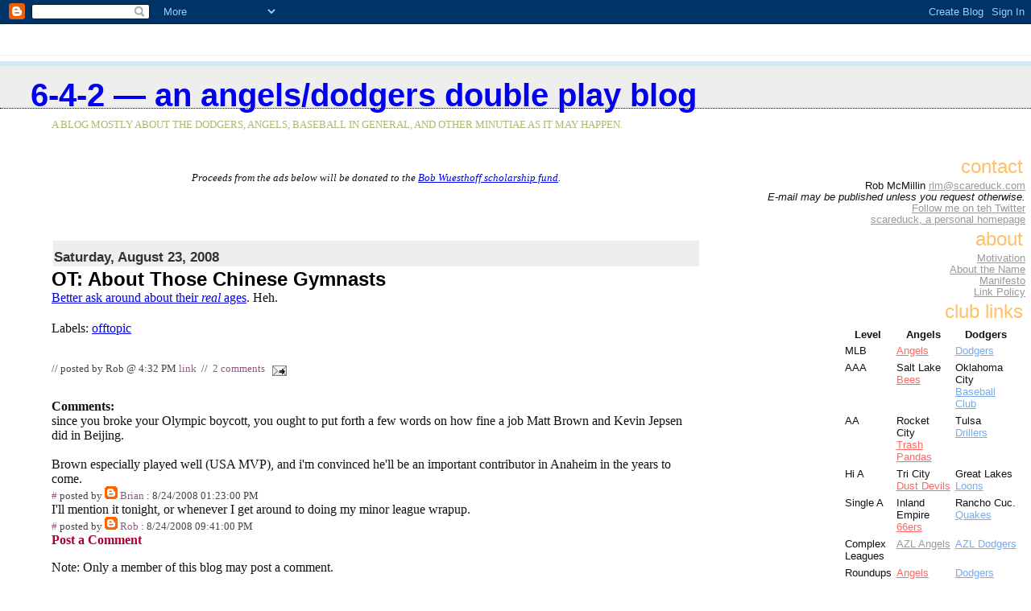

--- FILE ---
content_type: text/html; charset=UTF-8
request_url: https://6-4-2.blogspot.com/2008/08/ot-about-those-chinese-gymnasts.html?showComment=1219609380000
body_size: 12396
content:
<html>
	<head>
		<title>6-4-2 &mdash; an Angels/Dodgers double play blog: OT: About Those Chinese Gymnasts</title>
		<style type="text/css">
			body{margin:0px;padding:0px;background:#ffffff;color:#111111;font-family:Times New Roman, Times Roman, Times, Serif;}
			a:active{color:#ff0000;}
			#logo{padding:0px;margin:0px;}
			div#mainClm{float:left;width:63%;padding:20px 3% 0px 5%;background:#ffffff;}
			div.sideBar{margin:0px;padding:0px 10px 14px 10px;text-align:left;}
			h1,h2,h3,h4,h5,h6{padding:0px;margin:0px;}
			h1{padding-left:3%;padding-top:20px;border-bottom:dotted 1px #000000;border-top:solid 6px #D3EAF2;color:#16A3C2;background:#eeeeee;font:bold 250%/0.8em Helvetica Neue Black Condensed,Arial Black,Arial,Sans-Serif;text-transform:lowercase;}
			h2{color:#000000;font-weight:bold;font-family:Arial,Sans-Serif;}
			h3{margin:10px 0px 0px 0px;color:#333333;font-size:105%;font-family:Arial,Helvetica,Sans-Serif}
                        h3.bigred{color:#990000; font-size:150%}
			h4{color:#aa0033;}
			h6{color:#FFC069;font:normal 150% Helvetica Neue Black Condensed,Arial Black,Arial,Sans-Serif;text-align:right;text-transform:lowercase;}
			.sideBar ul{margin:0px 0px 33px 0px;padding:0px 0px 0px 0px;list-style-type:none;font-size:95%;text-align:right;}
			.sideBar li{margin:0px 0px 0px 0px;padding:0px 0px 0px 0px;list-style-type:none;font-size:95%;text-align:right;}
			#description{padding:0px;margin:1em 12% 0px 5%;color:#ACB877;background:transparent;font-weight:light;font-size:80%;text-transform:uppercase;}
			.blogPost{margin:0px 0px 30px 0px;font-size:100%;}
			.blogPost strong{color:#000000;font-weight:bold;}
			.sideBar ul {padding:2px;margin:1px;width:100%;font-family:Verdana,Arial,Sans-Serif;font-size: smaller}
                        .sideBar ul a{color:#999999;}
			.sideBar ul a:link{color:#999999;}
			.sideBar ul a:visited{color:#999999;}
			.sideBar ul a:active{color:#ff0000;}
			.sideBar ul a:hover{color:#E37C93;text-decoration:none;}
			.sideBar td {padding:2px;margin:1px;width:100%;font-family:Verdana,Arial,Sans-Serif;font-size: smaller}
			.sideBar td a:link{color:#999999;}
			.sideBar td a:visited{color:#999999;}
			.sideBar td a:active{color:#ff0000;}
			.sideBar td a:hover{color:#E37C93;text-decoration:none;}
                        .sideBar th {font-family:Verdana,Arial,Sans-Serif;font-size: smaller}
                        /*
                         * Haven't quite figured out how to make hover color work properly for the sbDodger/sbAngel
                         * classes just yet; #E37C93 color isn't inheriting.
                         */
                        .sbDodger{color:#7ae !important}
                        a.sbDodger:link{color:#7ae !important}
                        a.sbDodger:visited{color:#7ae !important}
                        a.sbDodger:active{color:#7ae !important}
                        .sbAngel{color:#f66 !important}
                        a.sbAngel:link{color:#f66 !important}
                        a.sbAngel:visited{color:#f66 !important}
                        /* Remember to use the class for both these and not the id! */
			blockquote{font-style:italic}
                        blockquote i{font-style:normal}
                        blockquote em{font-style:normal}
                        blockquote.bqnormal{font-style:normal}
                        blockquote.bqnormal i {font-style:italic}
                        blockquote.bqnormal em {font-style:bold}
                        /* Backwards compatibility */
                        #bqnormal{font-style:normal}
                        #bqnormal i{font-style:italic}
                        #baq{font-style: normal; margin-left: 3em; margin-top: 1em; margin-bottom: 1em;
                             margin-right: 2em; background: #e0e0e0; padding: 2px 1em ;
                             border-style: solid; border-width: 2px; border-color: #808080}
                        #baq i{font-style:italic}
                        blockquote.baq{font-style: normal; margin-left: 3em; margin-top: 1em; margin-bottom: 1em;
                             margin-right: 2em; background: #e0e0e0; padding: 2px 1em ;
                             border-style: solid; border-width: 2px; border-color: #808080}
                        blockquote.baq i{font-style:italic}
  		        .bug{padding:5px;border:0px;}
			.byline{padding:0px;margin:0px;color:#444444;font-size:80%;}
			.byline a{color:#935781;text-decoration:none;}
			.byline a:hover{text-decoration:underline;}

                        
                        
                        /* item page: display "more" text */
                        .more {display:inline} 
                        
			#header{padding:7px 0px 30px 0px;margin:23px 0px 0px 0px;border-top:1px solid #eeeeee;background:#ffffff;color:white;}
                        #header a {text-decoration: none}
                        #header a:visited {color:#16A3C2}
			#bloggerBug{padding:30px 0px 0px 0px;}
                        /* Convenience table classes */
                        tr.h { background: #c0c0c0; }
                        tr.stats { text-align: right; padding-left: 2px; padding-right: 2px  }
                        tr.c { text-align: center; padding-left: 2px; padding-right: 2px }
                        td.c { text-align: center }
                        td.l { text-align: left }
                        /* Footnote class */
                        .footnote { font-style: italic; font-size: smaller }
                        .footnote i { font-style: normal }
                        /* Paragraph intro class */
                        .intro { font-size: larger; font-weight: bold }
/* Figure -- for inserting an image */
div.figure_r {
  float: right;
  border: thin silver solid;
  margin: 0.5em;
  padding: 0.5em;
}
div.figure_r img {
  display: block;
  margin-left: auto;
  margin-right: auto;
  padding: 0;
  border:0;
}
div.figure_r p {
  text-align: center;
  font-style: italic;
  font-size: smaller;
  margin: 0;
  padding: 0;
  text-indent: 0;
}
/* LHS version of the div.figure_r class */
div.figure_l {
  float: left;
  border: thin silver solid;
  margin: 0.5em;
  padding: 0.5em;
}
div.figure_l img {
  display: block;
  margin-left: auto;
  margin-right: auto;
  padding: 0;
  border:0;
}
div.figure_l p {
  text-align: center;
  font-style: italic;
  font-size: smaller;
  margin: 0;
  padding: 0;
  text-indent: 0;
}
/* special for displaying fangraphs */
div.fangraphs {
  float: center;
  margin: 0.5em;
  padding: 0.5em;
}
div.fangraphs img {
  display: block;
  margin-left: auto;
  margin-right: auto;
  padding: 0;
  border:0;
}
div.fangraphs p {
  text-align: right;
  font-style: italic;
  font-size: smaller;
  margin: 0;
  padding: 0;
  text-indent: 0;
}

.comment-link {
    margin-left:.6em;
}

/* used for birthday lists and suchlike */
div.left-overhang {
    margin-left: 2em;
}
div.left-overhang p {
    text-indent: -2em;
    margin-top: 0;
    margin-bottom: 0;
}

</style>
<script type="text/javascript">

// clean way to open a new window for displaying images
// invoked as onclick="return open_new_window(this.href,<width>,<height>)" in the A tag
function open_new_window(t,width,height)
{
  window.open(t, '_blank', 'width='+width+',height='+height+
              ',scrollbars=no,resizable=no,toolbar=no,directories=no,'+
              'location=no,menubar=no,status=no,left=0,top=0');
  return false;
}

//
// Retro Gameday launcher
//
function launch_retro_gd(t,gid)
{
  window.open(t,'_new','width=770,height=600,scrollbars=no,resizeable=no,toolbar=no,directories=no,'+
              'location=no,menubar=no,status=no,left=0,top=0');
  return false;
}

</script>
		<!-- Site Feed Autodiscovery-->
	        <link rel="alternate" type="application/atom+xml" title="6-4-2 — an Angels/Dodgers double play blog - Atom" href="https://6-4-2.blogspot.com/feeds/posts/default" />
<link rel="alternate" type="application/rss+xml" title="6-4-2 — an Angels/Dodgers double play blog - RSS" href="https://6-4-2.blogspot.com/feeds/posts/default?alt=rss" />

		<!-- Atom API Posting Autodiscovery -->
	        <link rel="service.post" type="application/atom+xml" title="6-4-2 — an Angels/Dodgers double play blog - Atom" href="https://www.blogger.com/feeds/6427507/posts/default" />

		<!-- Blogger API Autodiscovery -->
	        <$BlogRSDURL$>
                <script type="text/javascript">(function() { (function(){function b(g){this.t={};this.tick=function(h,m,f){var n=f!=void 0?f:(new Date).getTime();this.t[h]=[n,m];if(f==void 0)try{window.console.timeStamp("CSI/"+h)}catch(q){}};this.getStartTickTime=function(){return this.t.start[0]};this.tick("start",null,g)}var a;if(window.performance)var e=(a=window.performance.timing)&&a.responseStart;var p=e>0?new b(e):new b;window.jstiming={Timer:b,load:p};if(a){var c=a.navigationStart;c>0&&e>=c&&(window.jstiming.srt=e-c)}if(a){var d=window.jstiming.load;
c>0&&e>=c&&(d.tick("_wtsrt",void 0,c),d.tick("wtsrt_","_wtsrt",e),d.tick("tbsd_","wtsrt_"))}try{a=null,window.chrome&&window.chrome.csi&&(a=Math.floor(window.chrome.csi().pageT),d&&c>0&&(d.tick("_tbnd",void 0,window.chrome.csi().startE),d.tick("tbnd_","_tbnd",c))),a==null&&window.gtbExternal&&(a=window.gtbExternal.pageT()),a==null&&window.external&&(a=window.external.pageT,d&&c>0&&(d.tick("_tbnd",void 0,window.external.startE),d.tick("tbnd_","_tbnd",c))),a&&(window.jstiming.pt=a)}catch(g){}})();window.tickAboveFold=function(b){var a=0;if(b.offsetParent){do a+=b.offsetTop;while(b=b.offsetParent)}b=a;b<=750&&window.jstiming.load.tick("aft")};var k=!1;function l(){k||(k=!0,window.jstiming.load.tick("firstScrollTime"))}window.addEventListener?window.addEventListener("scroll",l,!1):window.attachEvent("onscroll",l);
 })();</script><script type="text/javascript">function a(){var b=window.location.href,c=b.split("?");switch(c.length){case 1:return b+"?m=1";case 2:return c[1].search("(^|&)m=")>=0?null:b+"&m=1";default:return null}}var d=navigator.userAgent;if(d.indexOf("Mobile")!=-1&&d.indexOf("WebKit")!=-1&&d.indexOf("iPad")==-1||d.indexOf("Opera Mini")!=-1||d.indexOf("IEMobile")!=-1){var e=a();e&&window.location.replace(e)};
</script><meta http-equiv="Content-Type" content="text/html; charset=UTF-8" />
<meta name="generator" content="Blogger" />
<link rel="icon" type="image/vnd.microsoft.icon" href="https://www.blogger.com/favicon.ico"/>
<link rel="alternate" type="application/atom+xml" title="6-4-2 — an Angels/Dodgers double play blog - Atom" href="https://6-4-2.blogspot.com/feeds/posts/default" />
<link rel="alternate" type="application/rss+xml" title="6-4-2 — an Angels/Dodgers double play blog - RSS" href="https://6-4-2.blogspot.com/feeds/posts/default?alt=rss" />
<link rel="service.post" type="application/atom+xml" title="6-4-2 — an Angels/Dodgers double play blog - Atom" href="https://www.blogger.com/feeds/6427507/posts/default" />
<link rel="alternate" type="application/atom+xml" title="6-4-2 — an Angels/Dodgers double play blog - Atom" href="https://6-4-2.blogspot.com/feeds/1974773069686193228/comments/default" />
<link rel="stylesheet" type="text/css" href="https://www.blogger.com/static/v1/v-css/1601750677-blog_controls.css"/>
<link rel="stylesheet" type="text/css" href="https://www.blogger.com/dyn-css/authorization.css?targetBlogID=6427507&zx=d25e380f-a559-4f7f-9a72-e08d3f6d23be"/>


<!-- favicon link -->
                <link rel="shortcut icon" href="http://www.doubledogmusic.com/images/6-4-2.png">
<!-- Support for new searchplugins -->
                <link rel="search" type="application/opensearchdescription+xml" title="baseball-cube" href="http://www.doubledogmusic.com/baseball/searchplugins/baseball-cube.xml">
                <link rel="search" type="application/opensearchdescription+xml" title="MiLB.com" href="http://www.doubledogmusic.com/baseball/searchplugins/milb.xml">
	<meta name='google-adsense-platform-account' content='ca-host-pub-1556223355139109'/>
<meta name='google-adsense-platform-domain' content='blogspot.com'/>

<!-- data-ad-client=ca-pub-4389753538395658 -->
<!-- --><style type="text/css">@import url(//www.blogger.com/static/v1/v-css/navbar/3334278262-classic.css);
div.b-mobile {display:none;}
</style>

</head>

<body><script type="text/javascript">
    function setAttributeOnload(object, attribute, val) {
      if(window.addEventListener) {
        window.addEventListener('load',
          function(){ object[attribute] = val; }, false);
      } else {
        window.attachEvent('onload', function(){ object[attribute] = val; });
      }
    }
  </script>
<div id="navbar-iframe-container"></div>
<script type="text/javascript" src="https://apis.google.com/js/platform.js"></script>
<script type="text/javascript">
      gapi.load("gapi.iframes:gapi.iframes.style.bubble", function() {
        if (gapi.iframes && gapi.iframes.getContext) {
          gapi.iframes.getContext().openChild({
              url: 'https://www.blogger.com/navbar/6427507?origin\x3dhttps://6-4-2.blogspot.com',
              where: document.getElementById("navbar-iframe-container"),
              id: "navbar-iframe"
          });
        }
      });
    </script>



<!-- Heading -->
<div id="header">
	<h1><a href="/">6-4-2 &mdash; an Angels/Dodgers double play blog</a><!--<a href="http://www.baseball-reference.com/players/a/adenhni01.shtml"><img src="http://www.doubledogmusic.com/images/2009/black_adenhart_34_80x80.jpg" border=0></a>--></h1>

	<p id="description">

A blog mostly about the Dodgers, Angels, baseball in general, and other minutiae as it may happen.</p>


</div>



<!-- Main Column -->
<div id="mainClm">

<!-- Blog Posts -->
<div style="text-align:center; font-size:smaller; font-style:italic;">
 Proceeds from the ads below will be donated to the
 <a href="http://6-4-2.blogspot.com/2006/02/meta-google-banner-ads.html">Bob Wuesthoff scholarship fund</a>.
</div>
<div class='adsense' style='text-align:center; padding: 0px 3px 0.5em 3px;'>
<script type="text/javascript"><!--
google_ad_client="pub-4389753538395658";
google_ad_host="pub-1556223355139109";
google_ad_host_channel="00000";
google_ad_width=468;
google_ad_height=60;
google_ad_format="468x60_as";
google_ad_type="text";
google_color_border="A8DDA0";
google_color_bg="EBFFED";
google_color_link="0000CC";
google_color_url="008000";
google_color_text="6D6D6D";
//--></script>
<script type="text/javascript" src="//pagead2.googlesyndication.com/pagead/show_ads.js">
</script>


</div>

     
          <table width="100%"><tr bgcolor="#eeeeee"><td><h3>Saturday, August 23, 2008</h3></td></tr></table>
     
     
     <h2>OT: About Those Chinese Gymnasts</h2>
          <div class="blogPost" id="1974773069686193228">
<script>
  BlogItemNumber="1974773069686193228";
</script>
              <div style="clear:both;"></div><a href="http://strydehax.blogspot.com/2008/08/hack-olympics.html">Better ask around about their <i>real</i> ages</a>.  Heh.<div style="clear:both; padding-bottom:0.25em"></div><p class="blogger-labels">Labels: <a rel='tag' href="http://6-4-2.blogspot.com/search/label/offtopic">offtopic</a></p><br/>
<!--
              
-->
              <div class="byline">// posted by Rob&nbsp;@&nbsp;4:32 PM&nbsp;<a href="http://6-4-2.blogspot.com/2008/08/ot-about-those-chinese-gymnasts.html" title="permanent link">link</a>
&nbsp;//&nbsp;

              
                  <a href="http://6-4-2.blogspot.com/2008/08/ot-about-those-chinese-gymnasts.html#comments">
                    2 comments</a>
              
              
              <span class="item-action"><a href="https://www.blogger.com/email-post/6427507/1974773069686193228" title="Email Post"><img class="icon-action" alt="" src="https://resources.blogblog.com/img/icon18_email.gif" height="13" width="18"/></a></span><span class="item-control blog-admin pid-1647067148"><a style="border:none;" href="https://www.blogger.com/post-edit.g?blogID=6427507&postID=1974773069686193228&from=pencil" title="Edit Post"><img class="icon-action" alt="" src="https://resources.blogblog.com/img/icon18_edit_allbkg.gif" height="18" width="18"></a></span>
          </div>
     </div>
    
	
		<div class="blogComments">
<a name="comments"><b>Comments:</b></a>
			
			<div class="blogComment">
				<a name="3710454340810406732"></a> 
				since you broke your Olympic boycott, you ought to put forth a few words on how fine a job Matt Brown and Kevin Jepsen did in Beijing. <BR/><BR/>Brown especially played well (USA MVP), and i'm convinced he'll be an important contributor in Anaheim in the years to come.<br />
				<div class="byline"><a href="http://6-4-2.blogspot.com/2008/08/ot-about-those-chinese-gymnasts.html?showComment=1219609380000#c3710454340810406732" title="permalink">#</a> posted by <span style="line-height:16px" class="comment-icon blogger-comment-icon"><img src="https://resources.blogblog.com/img/b16-rounded.gif" alt="Blogger" style="display:inline;" /></span>&nbsp;<a href="https://www.blogger.com/profile/07419778143098039166" rel="nofollow">Brian</a> : 8/24/2008 01:23:00 PM</div>
				<span class="item-control blog-admin pid-1295092945"><a style="border:none;" href="https://www.blogger.com/comment/delete/6427507/3710454340810406732" title="Delete Comment" ><span class="delete-comment-icon">&nbsp;</span></a></span>
			</div>
			
			<div class="blogComment">
				<a name="3505564107865298636"></a> 
				I'll mention it tonight, or whenever I get around to doing my minor league wrapup.<br />
				<div class="byline"><a href="http://6-4-2.blogspot.com/2008/08/ot-about-those-chinese-gymnasts.html?showComment=1219639260000#c3505564107865298636" title="permalink">#</a> posted by <span style="line-height:16px" class="comment-icon blogger-comment-icon"><img src="https://resources.blogblog.com/img/b16-rounded.gif" alt="Blogger" style="display:inline;" /></span>&nbsp;<a href="https://www.blogger.com/profile/18015219452269186971" rel="nofollow">Rob</a> : 8/24/2008 09:41:00 PM</div>
				<span class="item-control blog-admin pid-1647067148"><a style="border:none;" href="https://www.blogger.com/comment/delete/6427507/3505564107865298636" title="Delete Comment" ><span class="delete-comment-icon">&nbsp;</span></a></span>
			</div>
			
			<div class='comment-form'>
<a name='comment-form'></a>
<h4>Post a Comment</h4><p></p>
<p>Note: Only a member of this blog may post a comment.</p>
<a id='comment-editor-src' href='https://www.blogger.com/comment/frame/6427507?po=1974773069686193228&hl=en&saa=85391&origin=https://6-4-2.blogspot.com'></a><iframe id='comment-editor' src='' class='blogger-iframe-colorize' width='100%' height='410' scrolling='no' frameborder='0' allowtransparency='true'></iframe>
<script type="text/javascript" src="https://www.blogger.com/static/v1/jsbin/2210189538-iframe_colorizer.js"></script>
</div>
		</div>
	
        <br /> <br />
        

    


<span class='blog-paging-control-container'><a class='blog-paging-control' href='http://6-4-2.blogspot.com/2008/08/no-garlands-for-garland-but-angels.html'>Newer&rsaquo;</a>&nbsp;&nbsp;<a class='blog-paging-control' href='http://6-4-2.blogspot.com/2008/08/is-it-really-so-strange-phillies-9.html'>&lsaquo;Older</a></span>

<!-- 	In accordance to the Blogger terms of service, please leave this button somewhere on your blogger-powered page. Thanks! -->
<table bgcolor="#ffffff">
<tr><td><a href="//www.blogger.com"><img width="88" height="31" src="https://lh3.googleusercontent.com/blogger_img_proxy/AEn0k_tFPqp6035MHloHlpuRlQLLo4cZE0JwQJhOlmC4UkSXEBrWo_IS1oXZCY_oUVo_-pByXce2rDbhlZfeGol61QxjSix8PYXg_oq-QUMLWSPV=s0-d" border="0" alt="This page is powered by Blogger. Isn&#39;t yours?"></a></td>
<td>
</td>
<!-- SiteSearch Google -->
<td>
  <FORM method=GET action="http://www.google.com/search">
    <TABLE bgcolor="#FFFFFF"><tr><td>
      <a href="//www.google.com/">
      <img src="//www.google.com/logos/Logo_25wht.gif" border="0" alt="Google"></A>
      </td>
      <td>
        <INPUT TYPE=text name=q size=20 maxlength=255 value=""><INPUT type=submit name=btnG VALUE="Search"><br>
        <font size=-1>
        <input type=hidden name=domains value="6-4-2.blogspot.com"><br><input type=radio name=sitesearch value=""> WWW <input type=radio name=sitesearch value="6-4-2.blogspot.com" checked> 6-4-2 <br>
  </font>
  </td></tr></TABLE>
  </FORM>
<!-- SiteSearch Google -->
</td></tr>

</table>
		
		
</div>



<!-- Sidebar -->
<div class="sideBar">
		<!-- 
			
			+++++++++++++++++++++++++++++++++++++++++++++++++
					
			Add things to your sidebar here.
			Use the format:
			
			<li><a href="URL">Link Text</a></li>
		
			+++++++++++++++++++++++++++++++++++++++++++++++++
					
		-->
		<h6>Contact</h6>
                <ul>
                        <li>Rob McMillin <a href="mailto:rlm@scareduck.com">rlm@scareduck.com</a></li>
                        <li><i>E-mail may be published unless you request otherwise.</i>
                        <li><a href="http://twitter.com/#!/scareduck">Follow me on teh Twitter</a>
                        <li><a href="http://scareduck.com">scareduck, a personal homepage</a>
                        <li>
<!--WEBBOT bot="HTMLMarkup" startspan ALT="Site Meter" -->
<script type="text/javascript" language="JavaScript">var site="s17scareduck"</script>
<script type="text/javascript" language="JavaScript1.2" src="//s17.sitemeter.com/js/counter.js?site=s17scareduck">
</script>
<noscript>
<a href="http://s17.sitemeter.com/stats.asp?site=s17scareduck" target="_top">
<img src="https://lh3.googleusercontent.com/blogger_img_proxy/AEn0k_vRMeCg-I6KWRWD_yOeWedfDwRw_96Z1oowU11-yrzRc6LqsDZpPeQ5hyairqyvJimLnN6nm6xRVtfF9x74hHBl_1ktwX5W4mhmdIrz1XKepRX1Nkmo0nA=s0-d" alt="Site Meter" border="0"></a>
</noscript>
<!-- Copyright (c)2002 Site Meter -->
<!--WEBBOT bot="HTMLMarkup" Endspan -->
                </ul>
		<h6>About</h6>
                <ul>
                        <li><a href="http://6-4-2.blogspot.com/2004/02/motivation.html">Motivation</a></li>
                        <li><a href="http://6-4-2.blogspot.com/2004/02/about-name.html">About the Name</a>
                        <li><a href="http://6-4-2.blogspot.com/2004/03/manifesto.html">Manifesto</a>
                        <li><a href="http://6-4-2.blogspot.com/2004/09/link-policy.html">Link Policy</a>
                </ul>
                <h6>Club Links</h6>
                <!-- Add a wrapping table with a bogus left-hand column here.  I have no idea why the table wants to span
                     the sidebar without this, but it works. -->
                <table><tr><td></td><td align=right>
                <table>
                <tr><th>Level</th><th>Angels</th><th>Dodgers</th></tr>
                <tr><td>MLB</td><td><a class=sbAngel href="https://www.mlb.com/angels">Angels</a></td>
	            <td><a class=sbDodger href="https://www.mlb.com/dodgers">Dodgers</a></td></tr>
                <tr valign=top><td>AAA</td><td>Salt&nbsp;Lake<br>
                        <a class=sbAngel href="https://www.milb.com/salt-lake">Bees</a>
                        </td>
                    <td>Oklahoma City<br/>
                        <a class=sbDodger href="https://www.milb.com/oklahoma-city">Baseball Club</a>
                        </td></tr>
                <tr valign=top><td>AA</td><td>Rocket City<br>
                        <a class=sbAngel href="https://www.milb.com/rocket-city">Trash Pandas</a>
                        </td>
                    <td>Tulsa <br>
                        <a class=sbDodger href="https://www.milb.com/tulsa">Drillers</a>
                        </td></tr>
                <tr valign=top><td>Hi A</td><td>Tri City<br>
                        <a class=sbAngel href="https://www.milb.com/tri-city-dust-devils">Dust Devils</a>
                        </td>
						<td>Great Lakes<br>
                        <a class=sbDodger href="https://www.milb.com/great-lakes">Loons</a>
                        </td></tr>
                <tr valign=top><td>Single A</td><td>Inland Empire
                        <a class=sbAngel href="https://www.milb.com/inland-empire">66ers</a>
                        </td>
                        <td>Rancho Cuc.<br>
                        <a class=sbDodger href="https://www.milb.com/rancho-cucamonga">Quakes</a>
                        </td></tr>
                <tr valign=top><td>Complex<br>Leagues</td><td><a href="http://www.milb.com/index.jsp?sid=t404">AZL&nbsp;Angels</a>
                        </td>
                    <td><a class=sbDodger href="http://www.milb.com/index.jsp?sid=t2690">AZL&nbsp;Dodgers</a>
                        </td></tr>
                <tr valign=top><td>Roundups</td><td>
                        <a class=sbAngel href="http://losangeles.angels.mlb.com/mlb/minorleagues/team_index.jsp?c_id=ana">Angels</a>
                        </td>
                    <td><a class=sbDodger href="http://losangeles.dodgers.mlb.com/mlb/minorleagues/team_index.jsp?c_id=la">Dodgers</a>
                        </td></tr>
                </table>
                </td></tr></table>
		<h6>Links</h6>
		<ul>
                        <li><a href="http://www.baseball-almanac.com">Baseball Almanac</a>
                        <li><a href="http://www.thebaseballcube.com/">The Baseball Cube</a>
                        <li><a href="http://www.baseballprospectus.com">Baseball Prospectus</a>
                        <li><a href="http://www.baseball-reference.com/">Baseball Reference</a>
                        <li><a href="http://www.baseballprospectus.com/compensation/cots/">Cot's Baseball Contracts</a>
                        <li><a href="http://www.fangraphs.com/">Fangraphs</a>
                        <li><a href="http://www.japanesebaseball.com/index.jsp">Japanese Baseball</a>
                        <li><a href="http://www.scareduck.com/gruntle/mccourt.html" class=sbDodger>McCourt sale timeline</a>
                        <li><a href="http://www.minorleaguebaseball.com/app/index.jsp">minorleaguebaseball.com</a>
                        <li><a href="http://www.rosterresource.com/mlb-depth-charts/">MLB Depth Charts</a>
                        <li><a href="http://www.retrosheet.org">Retrosheet</a>
		</ul>
		<h6>News</h6>
		<ul>
                        <li><a href="http://www.baseballamerica.com">Baseball America</a>
                        <li><a href="http://www.baseballthinkfactory.org/files/newsstand/newsblog/">BTF Newsblog</a>
                        <li><a href="http://sports.espn.go.com/mlb/index">ESPN MLB home</a>
                        <li><a href="http://msn.foxsports.com/mlb">Fox Sports MLB home</a>
                        <li><a href="http://www.si.com/mlb"><i>Sports Illustrated</i> MLB home</a>
                        <li><a href="http://www.rotoworld.com/content/playernews.asp?sport=MLB">Rotoworld</a>
                        <li><a href="http://sports.yahoo.com/mlb">Yahoo Sports</a>
                        <li>LA <i>Times</i> <a href="http://www.latimes.com/sports/baseball/mlb/angels/" class="sbAngel">Angels</a>
                           <a href="http://www.latimes.com/sports/baseball/mlb/dodgers/" class="sbDodger">Dodgers</a>
                        <li>LA <i>Daily News</i>
                            <a href="http://www.dailynews.com/angels" class="sbAngel">Angels</a>
                            <a href="http://www.dailynews.com/dodgers" class="sbDodger">Dodgers</a>
                        <li><i>OC Register</i>
                            <a href="http://www.ocregister.com/sections/sports/angels/" class=sbAngel>Angels</a>
                            <a href="http://www.ocregister.com/sections/sports/dodgers/" class=sbDodger>Dodgers</a>
                        <li>Google News
                            <a href="http://news.google.com/news?hl=en&lr=&ie=UTF-8&tab=nn&q=%22los+angeles+angels%22&scoring=d" class=sbAngel>Angels</a>
                            <a href="http://news.google.com/news?hl=en&ie=UTF-8&oe=utf-8&q=%22los+angeles%22+dodgers&scoring=d" class=sbDodger>Dodgers</a>
                        <li><a href="http://www.mlbtraderumors.com/">MLB Trade Rumors</a>
                </ul>
                <h6>Angels blogs</h6>
                <ul>
                        <li><a href="http://www.halosheaven.com/" class=sbAngel>Halos Heaven</a>
                        <li><a href="http://truegrich.blogspot.com/" class=sbAngel>True Grich</a>
                        <li><a href="http://www.angelswin.com" class=sbAngel>Angels Win</a>
                </ul>
                <h6>Dodgers blogs</h6>
                <ul>
                        <li><a href="http://dodgers.mlblogs.com/" class=sbDodger>Dodger Insider</a>
                        <li><a href="http://www.sonsofstevegarvey.com/" class=sbDodger>Sons of Steve Garvey</a>
                        <li><a href="http://dodgersdigest.com/" class=sbDodger>Dodgers Digest</a>
                        <li><a href="http://www.truebluela.com/" class=sbDodger>True Blue LA</a>
                        <li><a class=sbDodger href="http://linkmeister.com/dodgers/">Elysian Fields</a>
                        <li><a href="http://www.vinscullyismyhomeboy.com/" class=sbDodger>Vin Scully Is My Homeboy</a>
                        <li><a href="http://www.thelfp.com" class=sbDodger>The Left Field Pavilion</a>
                        <li><a href="http://dodgersblueheaven.blogspot.com/" class=sbDodger>Blue Heaven</a>
                        <li><a href="https://dodgertherapy.wordpress.com/" class=sbDodger>Dodger Therapy</a>
                        <li><a href="http://plaschkethysweaterisargyle.blogspot.com/" class=sbDodger>Plaschke, Thy Sweater Is Argyle</a>
                        <li><a href="http://opinionofkingmansperformance.blogspot.com" class=sbDodger>Opinion Of Kingman's Performance</a>
                        <li><a href="http://firetommylasorda.blogspot.com" class=sbDodger>Fire Tommy Lasorda</a>
                        <li>Jon Weisman's <a href="http://www.dodgerthoughts.com/" class=sbDodger>Dodger Thoughts</a> (defunct)
                </ul>
                <h6>Sectarian Baseball Blogs</h6>
                <ul>
                        <li><a href="http://www.aarongleeman.com/">Aaron's Baseball Blog</a> (Twins, etc.)
                        <li>Tyler Bleszinski's <a href="http://www.athleticsnation.com/">Athletics Nation</a>
                        <li><a href="http://www.azsnakepit.com/">AZ Snake Pit</a> (D'Backs)
                        <li><a href="http://www.bleedcubbieblue.com/">Bleed Cubbie Blue</a>
                        <li><a href="http://www.brewcrewball.com/">Brew Crew Ball</a>
                        <li><a href="http://www.bronxbanterblog.com/">Bronx Banter</a> (Yanks)
                        <li><a href="http://www.thecubreporter.com/">The Cub Reporter</a>
                        <li><a href="http://ducksnorts.com/blog/">Ducksnorts</a> (Padres)
                        <li><a href="http://www.leftymalo.com/">El Lefty Malo</a> (Giants)
                        <li><a href="http://www.gaslampball.com">Gaslamp Ball</a> (Padres)
                        <li><a href="http://www.lonestarball.com/">Lone Star Ball</a> (Rangers)
                        <li><a href="http://www.lookoutlanding.com/">Lookout Landing</a> (Mariners)
                        <li><a href="http://www.mccoveychronicles.com/">McCovey Chronicles</a> (Giants)
                        <li><a href="http://www.onlybaseballmatters.com/">Only Baseball Matters</a> (Giants)
                        <li><a href="http://www.purplerow.com/">Purple Row</a> (Rockies)
                        <li><a href="http://rangers.scottlucas.com/">The Ranger Rundown</a>
                        <li><a href="http://www.ussmariner.com/">U.S.S. Mariner</a>
                        <li><a href="http://viewfromthebleachers.com/">The View From The Bleachers</a> (Cubs)
                </ul>
                <h6>Non-Denominational Baseball Blogs</h6>
                <ul>
                        <li><a href="http://www.baseballanalysts.com/">Baseball Analysts</a>
                        <li><a href="http://www.baseballguru.com">Baseball Guru</a>
                        <li><a href="http://www.baseballcrank.com">Baseball Crank</a>
                        <li>David Pinto's <a href="http://www.baseballmusings.com/">Baseball Musings</a>
                        <li><a href="http://www.beyondtheboxscore.com/">Beyond The Boxscore</a>
                        <li>Maury Brown's <a href="http://www.bizofbaseball.com/">The Biz Of Baseball</a>
                        <li><a href="http://www.deadspin.com/sports/baseball/">Deadspin</a>
                        <li>Jay Jaffe's <a href="http://www.futilityinfielder.com/home.php">The Futility Infielder</a>
                        <li>NBC Sports <a href="http://hardballtalk.nbcsports.com/">Hardball Talk</a>
                        <li><a href="http://www.hardballtimes.com/">Hardball Times</a>
                        <li><a href="http://cmdr-scott.blogspot.com">Management By Baseball</a>
                        <li><a href="http://vorosmccracken.com/">vorosmccracken.com</a>
                </ul>
                <h6>Dirtbags Links</h6>
                <ul>
                        <li><a href="http://longbeachstate.cstv.com/sports/m-basebl/lbst-m-basebl-body.html">Dirtbag Baseball</a>
                        <li><a href="https://www.baseball-reference.com/schools/index.cgi?key_school=ff41225c">Former Dirtbags</a>
                </ul>
                <h6>Other Blogs</h6>
                <ul>
                        <li><a href="http://blogging.la/">Blogging LA</a>
                        <li><a href="http://www.livejournal.com/users/mmorgaine/">Double Dog Doings</a>
                        <li><a href="http://ocriblecoblis.blogspot.com/">Farmhouse Journal</a>
                        <li><a href="http://www.livejournal.com/users/rhi_silverflame/">Fandom Fantasias &amp; Political Ponderings</a>
                        <li><a href="http://mattwelch.com/warblog.html">Matt Welch's Warblog</a>
                        <li><a href="http://www.laobserved.com/">LA Observed</a>
                        <li><a href="http://www.laist.com/">LAist</a>
                        <li><a href="http://scareduck.blogspot.com">Scareduck Blog</a>
                </ul>
                <h6>Spreadin' The Love</h3>
                <ul>
                        <li><a href="http://www.mozilla.com/en-US/">Get friendly with the Fox</a>
                        <li><a href="https://addons.mozilla.org/en-US/firefox/addon/adblock-plus/?src=search">Block pesky ads</a>
                        <li><a href="https://addons.mozilla.org/en-US/firefox/addon/linkify-plus-plus/">Convert textual links</a>
                        <li><a href="http://xsidebar.mozdev.org/modifiedmisc.html#tinyurlcreator">Better TinyURL creator</a>
                        <li><a href="http://fedoraproject.org/">A Stylish Fedora</a>
                        <li><a href="http://www.baseball-reference.com/friv/">B-Ref search plugin</a>
                        <li><a href="http://6-4-2.blogspot.com/2007/08/tech-autodiscoverable-search-plugins.html">Autodiscoverable search plugins!</a>
                </ul>
                <h6>Syndicate</h6>
                <ul>
                        <li><a href="http://6-4-2.blogspot.com/atom.xml">Atom</a>
                        <li><a href="http://add.my.yahoo.com/rss?url=http://6-4-2.blogspot.com/atom.xml"><img border="0" src="https://lh3.googleusercontent.com/blogger_img_proxy/AEn0k_t4s97D5EM9uSHGW15yauyD2YqMpNceMV6b9TR0KSWAxmJ8nwybrg4xbf5IAV-LCtIrHCTszXqYANA9eO92TYwBkBR1fwi_I9oN18Na0lVO1d-HWiSBGzMkgAm4oHYH=s0-d" alt="My Yahoo"></a>
                </ul>
		<h6>ARCHIVES</h6>
		<ul>
                        <li><a href="http://scareduck.dyndns.org/6-4-2.blogspot.com/archive_labels.html">By label*year</a>
<!--                    <li><a href='http://6-4-2.blogspot.com/2004/02/'>February 2004</a></li><li><a href='http://6-4-2.blogspot.com/2004/03/'>March 2004</a></li><li><a href='http://6-4-2.blogspot.com/2004/04/'>April 2004</a></li><li><a href='http://6-4-2.blogspot.com/2004/05/'>May 2004</a></li><li><a href='http://6-4-2.blogspot.com/2004/06/'>June 2004</a></li><li><a href='http://6-4-2.blogspot.com/2004/07/'>July 2004</a></li><li><a href='http://6-4-2.blogspot.com/2004/08/'>August 2004</a></li><li><a href='http://6-4-2.blogspot.com/2004/09/'>September 2004</a></li><li><a href='http://6-4-2.blogspot.com/2004/10/'>October 2004</a></li><li><a href='http://6-4-2.blogspot.com/2004/11/'>November 2004</a></li><li><a href='http://6-4-2.blogspot.com/2004/12/'>December 2004</a></li><li><a href='http://6-4-2.blogspot.com/2005/01/'>January 2005</a></li><li><a href='http://6-4-2.blogspot.com/2005/02/'>February 2005</a></li><li><a href='http://6-4-2.blogspot.com/2005/03/'>March 2005</a></li><li><a href='http://6-4-2.blogspot.com/2005/04/'>April 2005</a></li><li><a href='http://6-4-2.blogspot.com/2005/05/'>May 2005</a></li><li><a href='http://6-4-2.blogspot.com/2005/06/'>June 2005</a></li><li><a href='http://6-4-2.blogspot.com/2005/07/'>July 2005</a></li><li><a href='http://6-4-2.blogspot.com/2005/08/'>August 2005</a></li><li><a href='http://6-4-2.blogspot.com/2005/09/'>September 2005</a></li><li><a href='http://6-4-2.blogspot.com/2005/10/'>October 2005</a></li><li><a href='http://6-4-2.blogspot.com/2005/11/'>November 2005</a></li><li><a href='http://6-4-2.blogspot.com/2005/12/'>December 2005</a></li><li><a href='http://6-4-2.blogspot.com/2006/01/'>January 2006</a></li><li><a href='http://6-4-2.blogspot.com/2006/02/'>February 2006</a></li><li><a href='http://6-4-2.blogspot.com/2006/03/'>March 2006</a></li><li><a href='http://6-4-2.blogspot.com/2006/04/'>April 2006</a></li><li><a href='http://6-4-2.blogspot.com/2006/05/'>May 2006</a></li><li><a href='http://6-4-2.blogspot.com/2006/06/'>June 2006</a></li><li><a href='http://6-4-2.blogspot.com/2006/07/'>July 2006</a></li><li><a href='http://6-4-2.blogspot.com/2006/08/'>August 2006</a></li><li><a href='http://6-4-2.blogspot.com/2006/09/'>September 2006</a></li><li><a href='http://6-4-2.blogspot.com/2006/10/'>October 2006</a></li><li><a href='http://6-4-2.blogspot.com/2006/11/'>November 2006</a></li><li><a href='http://6-4-2.blogspot.com/2006/12/'>December 2006</a></li><li><a href='http://6-4-2.blogspot.com/2007/01/'>January 2007</a></li><li><a href='http://6-4-2.blogspot.com/2007/02/'>February 2007</a></li><li><a href='http://6-4-2.blogspot.com/2007/03/'>March 2007</a></li><li><a href='http://6-4-2.blogspot.com/2007/04/'>April 2007</a></li><li><a href='http://6-4-2.blogspot.com/2007/05/'>May 2007</a></li><li><a href='http://6-4-2.blogspot.com/2007/06/'>June 2007</a></li><li><a href='http://6-4-2.blogspot.com/2007/07/'>July 2007</a></li><li><a href='http://6-4-2.blogspot.com/2007/08/'>August 2007</a></li><li><a href='http://6-4-2.blogspot.com/2007/09/'>September 2007</a></li><li><a href='http://6-4-2.blogspot.com/2007/10/'>October 2007</a></li><li><a href='http://6-4-2.blogspot.com/2007/11/'>November 2007</a></li><li><a href='http://6-4-2.blogspot.com/2007/12/'>December 2007</a></li><li><a href='http://6-4-2.blogspot.com/2008/01/'>January 2008</a></li><li><a href='http://6-4-2.blogspot.com/2008/02/'>February 2008</a></li><li><a href='http://6-4-2.blogspot.com/2008/03/'>March 2008</a></li><li><a href='http://6-4-2.blogspot.com/2008/04/'>April 2008</a></li><li><a href='http://6-4-2.blogspot.com/2008/05/'>May 2008</a></li><li><a href='http://6-4-2.blogspot.com/2008/06/'>June 2008</a></li><li><a href='http://6-4-2.blogspot.com/2008/07/'>July 2008</a></li><li><a href='http://6-4-2.blogspot.com/2008/08/'>August 2008</a></li><li><a href='http://6-4-2.blogspot.com/2008/09/'>September 2008</a></li><li><a href='http://6-4-2.blogspot.com/2008/10/'>October 2008</a></li><li><a href='http://6-4-2.blogspot.com/2008/11/'>November 2008</a></li><li><a href='http://6-4-2.blogspot.com/2008/12/'>December 2008</a></li><li><a href='http://6-4-2.blogspot.com/2009/01/'>January 2009</a></li><li><a href='http://6-4-2.blogspot.com/2009/02/'>February 2009</a></li><li><a href='http://6-4-2.blogspot.com/2009/03/'>March 2009</a></li><li><a href='http://6-4-2.blogspot.com/2009/04/'>April 2009</a></li><li><a href='http://6-4-2.blogspot.com/2009/05/'>May 2009</a></li><li><a href='http://6-4-2.blogspot.com/2009/06/'>June 2009</a></li><li><a href='http://6-4-2.blogspot.com/2009/07/'>July 2009</a></li><li><a href='http://6-4-2.blogspot.com/2009/08/'>August 2009</a></li><li><a href='http://6-4-2.blogspot.com/2009/09/'>September 2009</a></li><li><a href='http://6-4-2.blogspot.com/2009/10/'>October 2009</a></li><li><a href='http://6-4-2.blogspot.com/2009/11/'>November 2009</a></li><li><a href='http://6-4-2.blogspot.com/2009/12/'>December 2009</a></li><li><a href='http://6-4-2.blogspot.com/2010/01/'>January 2010</a></li><li><a href='http://6-4-2.blogspot.com/2010/02/'>February 2010</a></li><li><a href='http://6-4-2.blogspot.com/2010/03/'>March 2010</a></li><li><a href='http://6-4-2.blogspot.com/2010/04/'>April 2010</a></li><li><a href='http://6-4-2.blogspot.com/2010/05/'>May 2010</a></li><li><a href='http://6-4-2.blogspot.com/2010/06/'>June 2010</a></li><li><a href='http://6-4-2.blogspot.com/2010/07/'>July 2010</a></li><li><a href='http://6-4-2.blogspot.com/2010/08/'>August 2010</a></li><li><a href='http://6-4-2.blogspot.com/2010/09/'>September 2010</a></li><li><a href='http://6-4-2.blogspot.com/2010/10/'>October 2010</a></li><li><a href='http://6-4-2.blogspot.com/2010/11/'>November 2010</a></li><li><a href='http://6-4-2.blogspot.com/2010/12/'>December 2010</a></li><li><a href='http://6-4-2.blogspot.com/2011/01/'>January 2011</a></li><li><a href='http://6-4-2.blogspot.com/2011/02/'>February 2011</a></li><li><a href='http://6-4-2.blogspot.com/2011/03/'>March 2011</a></li><li><a href='http://6-4-2.blogspot.com/2011/04/'>April 2011</a></li><li><a href='http://6-4-2.blogspot.com/2011/05/'>May 2011</a></li><li><a href='http://6-4-2.blogspot.com/2011/06/'>June 2011</a></li><li><a href='http://6-4-2.blogspot.com/2011/07/'>July 2011</a></li><li><a href='http://6-4-2.blogspot.com/2011/08/'>August 2011</a></li><li><a href='http://6-4-2.blogspot.com/2011/09/'>September 2011</a></li><li><a href='http://6-4-2.blogspot.com/2011/10/'>October 2011</a></li><li><a href='http://6-4-2.blogspot.com/2011/11/'>November 2011</a></li><li><a href='http://6-4-2.blogspot.com/2011/12/'>December 2011</a></li><li><a href='http://6-4-2.blogspot.com/2012/01/'>January 2012</a></li><li><a href='http://6-4-2.blogspot.com/2012/02/'>February 2012</a></li><li><a href='http://6-4-2.blogspot.com/2012/03/'>March 2012</a></li><li><a href='http://6-4-2.blogspot.com/2012/04/'>April 2012</a></li><li><a href='http://6-4-2.blogspot.com/2012/05/'>May 2012</a></li><li><a href='http://6-4-2.blogspot.com/2012/06/'>June 2012</a></li><li><a href='http://6-4-2.blogspot.com/2012/07/'>July 2012</a></li><li><a href='http://6-4-2.blogspot.com/2012/08/'>August 2012</a></li><li><a href='http://6-4-2.blogspot.com/2012/09/'>September 2012</a></li><li><a href='http://6-4-2.blogspot.com/2012/10/'>October 2012</a></li><li><a href='http://6-4-2.blogspot.com/2012/11/'>November 2012</a></li><li><a href='http://6-4-2.blogspot.com/2012/12/'>December 2012</a></li><li><a href='http://6-4-2.blogspot.com/2013/01/'>January 2013</a></li><li><a href='http://6-4-2.blogspot.com/2013/03/'>March 2013</a></li><li><a href='http://6-4-2.blogspot.com/2013/04/'>April 2013</a></li><li><a href='http://6-4-2.blogspot.com/2013/05/'>May 2013</a></li><li><a href='http://6-4-2.blogspot.com/2013/12/'>December 2013</a></li><li><a href='http://6-4-2.blogspot.com/2014/03/'>March 2014</a></li><li><a href='http://6-4-2.blogspot.com/2014/04/'>April 2014</a></li><li><a href='http://6-4-2.blogspot.com/2014/06/'>June 2014</a></li><li><a href='http://6-4-2.blogspot.com/2014/07/'>July 2014</a></li><li><a href='http://6-4-2.blogspot.com/2014/12/'>December 2014</a></li><li><a href='http://6-4-2.blogspot.com/2015/01/'>January 2015</a></li><li><a href='http://6-4-2.blogspot.com/2015/02/'>February 2015</a></li><li><a href='http://6-4-2.blogspot.com/2015/03/'>March 2015</a></li><li><a href='http://6-4-2.blogspot.com/2015/04/'>April 2015</a></li><li><a href='http://6-4-2.blogspot.com/2015/05/'>May 2015</a></li><li><a href='http://6-4-2.blogspot.com/2015/06/'>June 2015</a></li><li><a href='http://6-4-2.blogspot.com/2015/10/'>October 2015</a></li><li><a href='http://6-4-2.blogspot.com/2015/12/'>December 2015</a></li><li><a href='http://6-4-2.blogspot.com/2016/01/'>January 2016</a></li><li><a href='http://6-4-2.blogspot.com/2016/02/'>February 2016</a></li><li><a href='http://6-4-2.blogspot.com/2016/03/'>March 2016</a></li><li><a href='http://6-4-2.blogspot.com/2017/01/'>January 2017</a></li><li><a href='http://6-4-2.blogspot.com/2017/04/'>April 2017</a></li><li><a href='http://6-4-2.blogspot.com/2017/08/'>August 2017</a></li><li><a href='http://6-4-2.blogspot.com/2017/11/'>November 2017</a></li><li><a href='http://6-4-2.blogspot.com/2019/10/'>October 2019</a></li><li><a href='http://6-4-2.blogspot.com/2020/01/'>January 2020</a></li><li><a href='http://6-4-2.blogspot.com/2020/03/'>March 2020</a></li><li><a href='http://6-4-2.blogspot.com/2020/06/'>June 2020</a></li><li><a href='http://6-4-2.blogspot.com/2023/06/'>June 2023</a></li> -->
                        <li><table><tr><td></td><td align=right><table>
<script>
var urls = new Array("","http://6-4-2.blogspot.com/2004/02/","http://6-4-2.blogspot.com/2004/03/","http://6-4-2.blogspot.com/2004/04/","http://6-4-2.blogspot.com/2004/05/","http://6-4-2.blogspot.com/2004/06/","http://6-4-2.blogspot.com/2004/07/","http://6-4-2.blogspot.com/2004/08/","http://6-4-2.blogspot.com/2004/09/","http://6-4-2.blogspot.com/2004/10/","http://6-4-2.blogspot.com/2004/11/","http://6-4-2.blogspot.com/2004/12/","http://6-4-2.blogspot.com/2005/01/","http://6-4-2.blogspot.com/2005/02/","http://6-4-2.blogspot.com/2005/03/","http://6-4-2.blogspot.com/2005/04/","http://6-4-2.blogspot.com/2005/05/","http://6-4-2.blogspot.com/2005/06/","http://6-4-2.blogspot.com/2005/07/","http://6-4-2.blogspot.com/2005/08/","http://6-4-2.blogspot.com/2005/09/","http://6-4-2.blogspot.com/2005/10/","http://6-4-2.blogspot.com/2005/11/","http://6-4-2.blogspot.com/2005/12/","http://6-4-2.blogspot.com/2006/01/","http://6-4-2.blogspot.com/2006/02/","http://6-4-2.blogspot.com/2006/03/","http://6-4-2.blogspot.com/2006/04/","http://6-4-2.blogspot.com/2006/05/","http://6-4-2.blogspot.com/2006/06/","http://6-4-2.blogspot.com/2006/07/","http://6-4-2.blogspot.com/2006/08/","http://6-4-2.blogspot.com/2006/09/","http://6-4-2.blogspot.com/2006/10/","http://6-4-2.blogspot.com/2006/11/","http://6-4-2.blogspot.com/2006/12/","http://6-4-2.blogspot.com/2007/01/","http://6-4-2.blogspot.com/2007/02/","http://6-4-2.blogspot.com/2007/03/","http://6-4-2.blogspot.com/2007/04/","http://6-4-2.blogspot.com/2007/05/","http://6-4-2.blogspot.com/2007/06/","http://6-4-2.blogspot.com/2007/07/","http://6-4-2.blogspot.com/2007/08/","http://6-4-2.blogspot.com/2007/09/","http://6-4-2.blogspot.com/2007/10/","http://6-4-2.blogspot.com/2007/11/","http://6-4-2.blogspot.com/2007/12/","http://6-4-2.blogspot.com/2008/01/","http://6-4-2.blogspot.com/2008/02/","http://6-4-2.blogspot.com/2008/03/","http://6-4-2.blogspot.com/2008/04/","http://6-4-2.blogspot.com/2008/05/","http://6-4-2.blogspot.com/2008/06/","http://6-4-2.blogspot.com/2008/07/","http://6-4-2.blogspot.com/2008/08/","http://6-4-2.blogspot.com/2008/09/","http://6-4-2.blogspot.com/2008/10/","http://6-4-2.blogspot.com/2008/11/","http://6-4-2.blogspot.com/2008/12/","http://6-4-2.blogspot.com/2009/01/","http://6-4-2.blogspot.com/2009/02/","http://6-4-2.blogspot.com/2009/03/","http://6-4-2.blogspot.com/2009/04/","http://6-4-2.blogspot.com/2009/05/","http://6-4-2.blogspot.com/2009/06/","http://6-4-2.blogspot.com/2009/07/","http://6-4-2.blogspot.com/2009/08/","http://6-4-2.blogspot.com/2009/09/","http://6-4-2.blogspot.com/2009/10/","http://6-4-2.blogspot.com/2009/11/","http://6-4-2.blogspot.com/2009/12/","http://6-4-2.blogspot.com/2010/01/","http://6-4-2.blogspot.com/2010/02/","http://6-4-2.blogspot.com/2010/03/","http://6-4-2.blogspot.com/2010/04/","http://6-4-2.blogspot.com/2010/05/","http://6-4-2.blogspot.com/2010/06/","http://6-4-2.blogspot.com/2010/07/","http://6-4-2.blogspot.com/2010/08/","http://6-4-2.blogspot.com/2010/09/","http://6-4-2.blogspot.com/2010/10/","http://6-4-2.blogspot.com/2010/11/","http://6-4-2.blogspot.com/2010/12/","http://6-4-2.blogspot.com/2011/01/","http://6-4-2.blogspot.com/2011/02/","http://6-4-2.blogspot.com/2011/03/","http://6-4-2.blogspot.com/2011/04/","http://6-4-2.blogspot.com/2011/05/","http://6-4-2.blogspot.com/2011/06/","http://6-4-2.blogspot.com/2011/07/","http://6-4-2.blogspot.com/2011/08/","http://6-4-2.blogspot.com/2011/09/","http://6-4-2.blogspot.com/2011/10/","http://6-4-2.blogspot.com/2011/11/","http://6-4-2.blogspot.com/2011/12/","http://6-4-2.blogspot.com/2012/01/","http://6-4-2.blogspot.com/2012/02/","http://6-4-2.blogspot.com/2012/03/","http://6-4-2.blogspot.com/2012/04/","http://6-4-2.blogspot.com/2012/05/","http://6-4-2.blogspot.com/2012/06/","http://6-4-2.blogspot.com/2012/07/","http://6-4-2.blogspot.com/2012/08/","http://6-4-2.blogspot.com/2012/09/","http://6-4-2.blogspot.com/2012/10/","http://6-4-2.blogspot.com/2012/11/","http://6-4-2.blogspot.com/2012/12/","http://6-4-2.blogspot.com/2013/01/","http://6-4-2.blogspot.com/2013/03/","http://6-4-2.blogspot.com/2013/04/","http://6-4-2.blogspot.com/2013/05/","http://6-4-2.blogspot.com/2013/12/","http://6-4-2.blogspot.com/2014/03/","http://6-4-2.blogspot.com/2014/04/","http://6-4-2.blogspot.com/2014/06/","http://6-4-2.blogspot.com/2014/07/","http://6-4-2.blogspot.com/2014/12/","http://6-4-2.blogspot.com/2015/01/","http://6-4-2.blogspot.com/2015/02/","http://6-4-2.blogspot.com/2015/03/","http://6-4-2.blogspot.com/2015/04/","http://6-4-2.blogspot.com/2015/05/","http://6-4-2.blogspot.com/2015/06/","http://6-4-2.blogspot.com/2015/10/","http://6-4-2.blogspot.com/2015/12/","http://6-4-2.blogspot.com/2016/01/","http://6-4-2.blogspot.com/2016/02/","http://6-4-2.blogspot.com/2016/03/","http://6-4-2.blogspot.com/2017/01/","http://6-4-2.blogspot.com/2017/04/","http://6-4-2.blogspot.com/2017/08/","http://6-4-2.blogspot.com/2017/11/","http://6-4-2.blogspot.com/2019/10/","http://6-4-2.blogspot.com/2020/01/","http://6-4-2.blogspot.com/2020/03/","http://6-4-2.blogspot.com/2020/06/","http://6-4-2.blogspot.com/2023/06/");
var months = new Array("","February 2004","March 2004","April 2004","May 2004","June 2004","July 2004","August 2004","September 2004","October 2004","November 2004","December 2004","January 2005","February 2005","March 2005","April 2005","May 2005","June 2005","July 2005","August 2005","September 2005","October 2005","November 2005","December 2005","January 2006","February 2006","March 2006","April 2006","May 2006","June 2006","July 2006","August 2006","September 2006","October 2006","November 2006","December 2006","January 2007","February 2007","March 2007","April 2007","May 2007","June 2007","July 2007","August 2007","September 2007","October 2007","November 2007","December 2007","January 2008","February 2008","March 2008","April 2008","May 2008","June 2008","July 2008","August 2008","September 2008","October 2008","November 2008","December 2008","January 2009","February 2009","March 2009","April 2009","May 2009","June 2009","July 2009","August 2009","September 2009","October 2009","November 2009","December 2009","January 2010","February 2010","March 2010","April 2010","May 2010","June 2010","July 2010","August 2010","September 2010","October 2010","November 2010","December 2010","January 2011","February 2011","March 2011","April 2011","May 2011","June 2011","July 2011","August 2011","September 2011","October 2011","November 2011","December 2011","January 2012","February 2012","March 2012","April 2012","May 2012","June 2012","July 2012","August 2012","September 2012","October 2012","November 2012","December 2012","January 2013","March 2013","April 2013","May 2013","December 2013","March 2014","April 2014","June 2014","July 2014","December 2014","January 2015","February 2015","March 2015","April 2015","May 2015","June 2015","October 2015","December 2015","January 2016","February 2016","March 2016","January 2017","April 2017","August 2017","November 2017","October 2019","January 2020","March 2020","June 2020","June 2023");
var last_year='';
var mr = new Array();
var months_per_line=6;

function print_archive_row()
{
  var low_m = mr[0][0]-(mr[0][0]-1)%months_per_line;
  var i = 0;
  if (mr.length==0) return;
  document.write("<tr>");
  for (j=low_m; j<low_m+months_per_line; j++)
  {
     if(i<mr.length && mr[i][0] == j)
     {
       document.write("<td><a href=\""+mr[i][2]+"\">"+mr[i][1]+"</a></td>");
       i++;
     }
     else
       document.write("<td>"+(j<10 ? "0"+j : j)+"</td>");
  }
  document.write("</tr>\n");
  mr = [];
}

for(i=1; i<months.length; i++)
{
  ya = months[i].match(/(\d+)/);
  year = ya[1];
  if (year != last_year)
  {
    if(mr.length) print_archive_row();
    document.write("<tr><td colspan="+months_per_line+" align=center>"+
                   "<a href=\"http://scareduck.com/archive_"+year+".html\">"+
                   year+"</a></td></tr>\n");
  }
  if (months[i].match(/January/)) mr.push([1,'01',urls[i]]);
  else if (months[i].match(/February/)) mr.push([2,'02',urls[i]]);
  else if (months[i].match(/March/)) mr.push([3,'03',urls[i]]);
  else if (months[i].match(/April/)) mr.push([4,'04',urls[i]]);
  else if (months[i].match(/May/)) mr.push([5,'05',urls[i]]);
  else if (months[i].match(/June/)) mr.push([6,'06',urls[i]]);
  else if (months[i].match(/July/)) mr.push([7,'07',urls[i]]);
  else if (months[i].match(/August/)) mr.push([8,'08',urls[i]]);
  else if (months[i].match(/September/)) mr.push([9,'09',urls[i]]);
  else if (months[i].match(/October/)) mr.push([10,'10',urls[i]]);
  else if (months[i].match(/November/)) mr.push([11,'11',urls[i]]);
  else if (months[i].match(/December/)) mr.push([12,'12',urls[i]]);

  if (mr.length>0 && (mr[mr.length-1][0]-1)%months_per_line == months_per_line-1)
      print_archive_row();
  last_year=year;
}
print_archive_row();

</script>
</table></td></tr></table>
			<!-- Link to the front page, from your archives -->
			<script type="text/javascript">if (location.href.indexOf("archive")!=-1) document.write("<li><strong><a href=\"http://6-4-2.blogspot.com/\">Current Posts</a></strong></li>");</script> 
		</ul>
</div>
</body>
</html>

--- FILE ---
content_type: text/html; charset=utf-8
request_url: https://www.google.com/recaptcha/api2/aframe
body_size: 116
content:
<!DOCTYPE HTML><html><head><meta http-equiv="content-type" content="text/html; charset=UTF-8"></head><body><script nonce="bi2ed9Y_VHIafMoMX1jkbw">/** Anti-fraud and anti-abuse applications only. See google.com/recaptcha */ try{var clients={'sodar':'https://pagead2.googlesyndication.com/pagead/sodar?'};window.addEventListener("message",function(a){try{if(a.source===window.parent){var b=JSON.parse(a.data);var c=clients[b['id']];if(c){var d=document.createElement('img');d.src=c+b['params']+'&rc='+(localStorage.getItem("rc::a")?sessionStorage.getItem("rc::b"):"");window.document.body.appendChild(d);sessionStorage.setItem("rc::e",parseInt(sessionStorage.getItem("rc::e")||0)+1);localStorage.setItem("rc::h",'1769377443907');}}}catch(b){}});window.parent.postMessage("_grecaptcha_ready", "*");}catch(b){}</script></body></html>